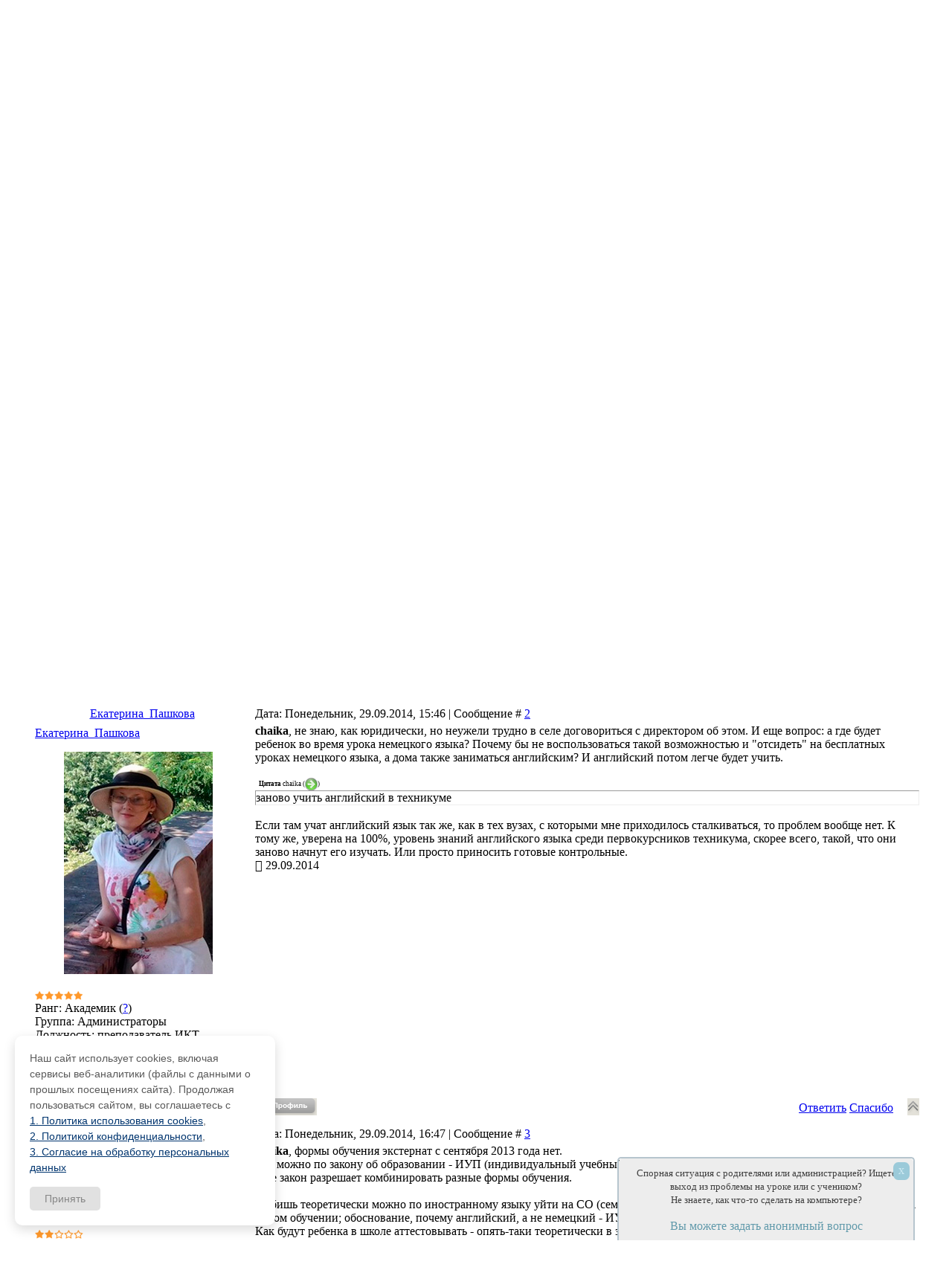

--- FILE ---
content_type: text/html; charset=UTF-8
request_url: https://pedsovet.su/php/DB/getPostThanks.php
body_size: 136
content:
({"SCRIPTDATA":"[]","ERROR":""})